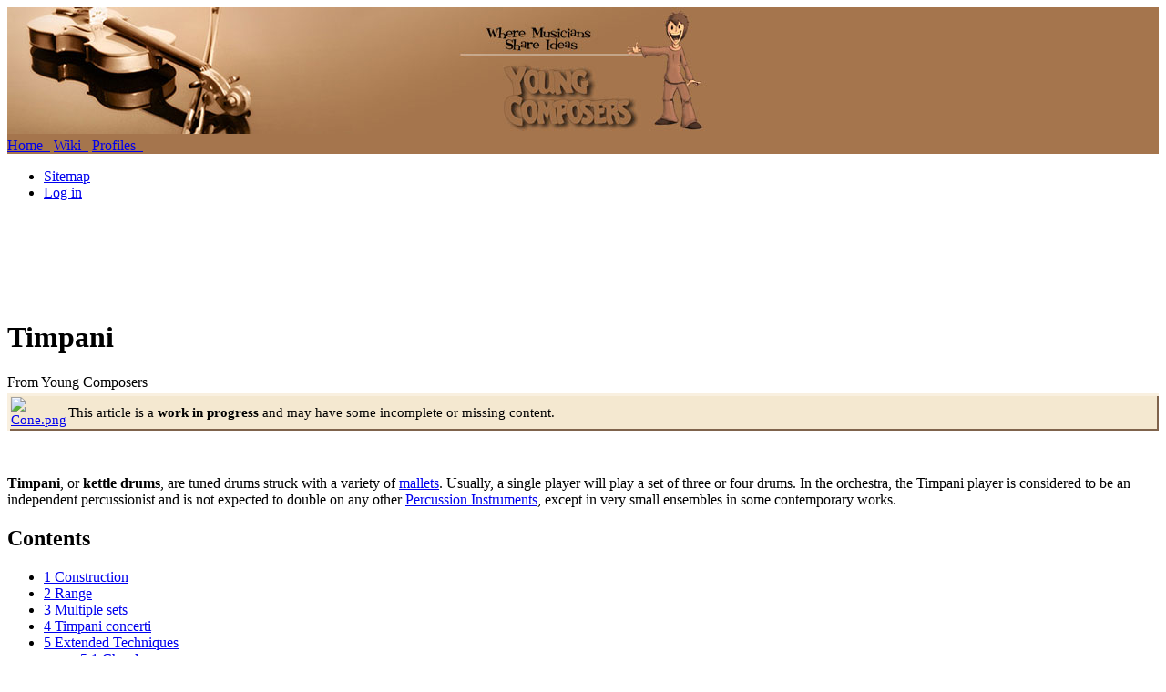

--- FILE ---
content_type: text/html; charset=UTF-8
request_url: https://wiki.youngcomposers.com/Timpani
body_size: 9457
content:
<!DOCTYPE html>
<html class="client-nojs" lang="en" dir="ltr">
<head>
<meta charset="UTF-8"/>
<title>Timpani</title>
<script>document.documentElement.className = document.documentElement.className.replace( /(^|\s)client-nojs(\s|$)/, "$1client-js$2" );</script>
<script>(window.RLQ=window.RLQ||[]).push(function(){mw.config.set({"wgCanonicalNamespace":"","wgCanonicalSpecialPageName":false,"wgNamespaceNumber":0,"wgPageName":"Timpani","wgTitle":"Timpani","wgCurRevisionId":12595,"wgRevisionId":12595,"wgArticleId":3219,"wgIsArticle":true,"wgIsRedirect":false,"wgAction":"view","wgUserName":null,"wgUserGroups":["*"],"wgCategories":["WIP","Instruments","Percussion Instruments"],"wgBreakFrames":false,"wgPageContentLanguage":"en","wgPageContentModel":"wikitext","wgSeparatorTransformTable":["",""],"wgDigitTransformTable":["",""],"wgDefaultDateFormat":"dmy","wgMonthNames":["","January","February","March","April","May","June","July","August","September","October","November","December"],"wgMonthNamesShort":["","Jan","Feb","Mar","Apr","May","Jun","Jul","Aug","Sep","Oct","Nov","Dec"],"wgRelevantPageName":"Timpani","wgRelevantArticleId":3219,"wgRequestId":"aW16V0k2_3PZ44xsnC6S9wAAAEM","wgIsProbablyEditable":false,"wgRestrictionEdit":[],"wgRestrictionMove":[],"wgWikiEditorEnabledModules":{"toolbar":false,"dialogs":false,"preview":false,"publish":false}});mw.loader.state({"site.styles":"ready","noscript":"ready","user.styles":"ready","user":"ready","user.options":"loading","user.tokens":"loading","mediawiki.legacy.shared":"ready","mediawiki.legacy.commonPrint":"ready","mediawiki.sectionAnchor":"ready","mediawiki.skinning.interface":"ready","mediawiki.skinning.content.externallinks":"ready","skins.monobook.styles":"ready"});mw.loader.implement("user.options@0j3lz3q",function($,jQuery,require,module){mw.user.options.set({"variant":"en"});});mw.loader.implement("user.tokens@17snmmq",function ( $, jQuery, require, module ) {
mw.user.tokens.set({"editToken":"+\\","patrolToken":"+\\","watchToken":"+\\","csrfToken":"+\\"});/*@nomin*/;

});mw.loader.load(["mediawiki.toc","mediawiki.action.view.postEdit","site","mediawiki.page.startup","mediawiki.user","mediawiki.hidpi","mediawiki.page.ready","mediawiki.searchSuggest"]);});</script>
<link rel="stylesheet" href="/wiki/load.php?debug=false&amp;lang=en&amp;modules=mediawiki.legacy.commonPrint%2Cshared%7Cmediawiki.sectionAnchor%7Cmediawiki.skinning.content.externallinks%7Cmediawiki.skinning.interface%7Cskins.monobook.styles&amp;only=styles&amp;skin=monobook"/>
<script async="" src="/wiki/load.php?debug=false&amp;lang=en&amp;modules=startup&amp;only=scripts&amp;skin=monobook"></script>
<!--[if IE 6]><link rel="stylesheet" href="/wiki/skins/MonoBook/IE60Fixes.css?303" media="screen"/><![endif]--><!--[if IE 7]><link rel="stylesheet" href="/wiki/skins/MonoBook/IE70Fixes.css?303" media="screen"/><![endif]-->
<meta name="ResourceLoaderDynamicStyles" content=""/>
<link rel="stylesheet" href="/wiki/load.php?debug=false&amp;lang=en&amp;modules=site.styles&amp;only=styles&amp;skin=monobook"/>
<meta name="generator" content="MediaWiki 1.29.0"/>
<link rel="shortcut icon" href="/favicon.ico"/>
<link rel="search" type="application/opensearchdescription+xml" href="/wiki/opensearch_desc.php" title="Young Composers (en)"/>
<link rel="EditURI" type="application/rsd+xml" href="https://wiki.youngcomposers.com/wiki/api.php?action=rsd"/>
<link rel="alternate" type="application/atom+xml" title="Young Composers Atom feed" href="/wiki/index.php?title=Special:RecentChanges&amp;feed=atom"/>
</head>
<body class="mediawiki ltr sitedir-ltr mw-hide-empty-elt ns-0 ns-subject page-Timpani rootpage-Timpani skin-monobook action-view">
<!-- custom code ****************************************** -->
        <div style="background-color: #A5754D;">
		<a href="http://www.youngcomposers.com"><img src="https://www.youngcomposers.com/logo.jpg" alt="Young Composers" id="logo" /></a>
		</div>
		<div align="left" class="navbar" style="background-color: #A5754D; position:relative; z-index: 2;">
		<a href="http://www.youngcomposers.com/">Home &nbsp;</a>
		<a href="http://wiki.youngcomposers.com/">Wiki &nbsp;</a>
		<a href="http://wiki.youngcomposers.com/Category:YC_Profiles">Profiles &nbsp;</a>
		</div>
        
        
<div id = "subbar" class="borderwrap" style="position:relative; z-index: 2;">
	

		<div style="position: relative; float: z-index: 2;" id="inline">
		    <ul style="text-align: left;">
		    
		<li><a href="http://www.youngcomposers.com/articles/Special:Allpages">Sitemap</a>
		&nbsp;&nbsp;&nbsp;&nbsp;&nbsp;&nbsp;&nbsp;&nbsp;&nbsp;&nbsp;&nbsp;
		&nbsp;&nbsp;&nbsp;&nbsp;&nbsp;&nbsp;&nbsp;&nbsp;&nbsp;&nbsp;&nbsp;</li>
		    
		    <li id="pt-login">
		       <a href="/wiki/index.php?title=Special:UserLogin&amp;returnto=Timpani">Log in</a></li>		    </ul>
		</div>

</div>
<!-- end of custom code ************************************************ -->

<div id="globalWrapper">
		<div id="column-content">
			<div id="content" class="mw-body" role="main">
				<a id="top"></a>
									<div id="siteNotice"><script async src="//pagead2.googlesyndication.com/pagead/js/adsbygoogle.js"></script>
<!-- YCWiki - Leaderboard -->
<ins class="adsbygoogle"
     style="display:inline-block;width:728px;height:90px"
     data-ad-client="ca-pub-7753904216505631"
     data-ad-slot="6531498628"></ins>
<script>
(adsbygoogle = window.adsbygoogle || []).push({});
</script></div>
				<div class="mw-indicators mw-body-content">
</div>
				<h1 id="firstHeading" class="firstHeading" lang="en">Timpani</h1>
				
				<div id="bodyContent" class="mw-body-content">
					<div id="siteSub">From Young Composers</div>
					<div id="contentSub"></div>
										<div id="jump-to-nav" class="mw-jump">Jump to: <a href="#column-one">navigation</a>, <a href="#searchInput">search</a></div>

					<!-- start content -->
					<div id="mw-content-text" lang="en" dir="ltr" class="mw-content-ltr"><table style="width: 100%; background-color: #F4E8D0; border-top: 3px solid #F9F0E0; border-left: 3px solid #F9F0E0; border-bottom: 2px solid #7F634C; border-right: 2px solid #7F634C; border-collapse: collapse; font-size: 95%; clear: margin-bottom: 1em; clear: both; position: relative; top: -15px;">
<tr>
<td style="width: 42px; vertical-align: top"> <a href="/File:Cone.png" class="image"><img alt="Cone.png" src="/wiki/images/thumb/9/9c/Cone.png/31px-Cone.png" width="31" height="36" srcset="/wiki/images/thumb/9/9c/Cone.png/47px-Cone.png 1.5x, /wiki/images/thumb/9/9c/Cone.png/62px-Cone.png 2x" /></a>
</td>
<td>This article is a <b>work in progress</b> and may have some incomplete or missing content.
</td></tr></table>
<p><br />
<b>Timpani</b>, or <b>kettle drums</b>, are tuned drums struck with a variety of <a href="/wiki/index.php?title=Beaters&amp;action=edit&amp;redlink=1" class="new" title="Beaters (page does not exist)">mallets</a>. Usually, a single player will play a set of three or four drums. In the orchestra, the Timpani player is considered to be an independent percussionist and is not expected to double on any other <a href="/wiki/index.php?title=Percussion_Instruments&amp;action=edit&amp;redlink=1" class="new" title="Percussion Instruments (page does not exist)">Percussion Instruments</a>, except in very small ensembles in some contemporary works.
</p>
<div id="toc" class="toc"><div id="toctitle" class="toctitle"><h2>Contents</h2></div>
<ul>
<li class="toclevel-1 tocsection-1"><a href="#Construction"><span class="tocnumber">1</span> <span class="toctext">Construction</span></a></li>
<li class="toclevel-1 tocsection-2"><a href="#Range"><span class="tocnumber">2</span> <span class="toctext">Range</span></a></li>
<li class="toclevel-1 tocsection-3"><a href="#Multiple_sets"><span class="tocnumber">3</span> <span class="toctext">Multiple sets</span></a></li>
<li class="toclevel-1 tocsection-4"><a href="#Timpani_concerti"><span class="tocnumber">4</span> <span class="toctext">Timpani concerti</span></a></li>
<li class="toclevel-1 tocsection-5"><a href="#Extended_Techniques"><span class="tocnumber">5</span> <span class="toctext">Extended Techniques</span></a>
<ul>
<li class="toclevel-2 tocsection-6"><a href="#Chords"><span class="tocnumber">5.1</span> <span class="toctext">Chords</span></a></li>
<li class="toclevel-2 tocsection-7"><a href="#Pedal_glissando"><span class="tocnumber">5.2</span> <span class="toctext">Pedal glissando</span></a></li>
<li class="toclevel-2 tocsection-8"><a href="#Placing_objects_on_the_drum"><span class="tocnumber">5.3</span> <span class="toctext">Placing objects on the drum</span></a></li>
<li class="toclevel-2 tocsection-9"><a href="#Non-standard_sticks"><span class="tocnumber">5.4</span> <span class="toctext">Non-standard sticks</span></a></li>
<li class="toclevel-2 tocsection-10"><a href="#Muting"><span class="tocnumber">5.5</span> <span class="toctext">Muting</span></a></li>
</ul>
</li>
</ul>
</div>

<h2><span class="mw-headline" id="Construction">Construction</span></h2>
<p>The timpani are often referred to as <i>kettle drums</i> owing to their distinctive size and shape. Typically the body of the "kettle" is very large and constructed of brass or copper, providing a very resonant, booming sound. The head, historically of stretched animal skin, is now typically plastic, or the material "vellum". In the <a href="/wiki/index.php?title=Classical_period&amp;action=edit&amp;redlink=1" class="new" title="Classical period (page does not exist)">classical period</a>, a set of timpani usually consisted two drums, tuned to each the <a href="/Tonic" class="mw-redirect" title="Tonic">tonic</a> and <a href="/wiki/index.php?title=Dominant&amp;action=edit&amp;redlink=1" class="new" title="Dominant (page does not exist)">dominant</a> of a piece, and could not be retuned owing to lack of mechanical innovation at the time. Timpani drums today are mechanically adjustable by means of a foot pedal or lever, which dynamically adjusts the tension in the head of the drum, thereby providing the timpanist with a wealth of possibilities in tuning options that can be adjusted and readjusted fairly quickly with practice. Often times a timpanist will tune their drums using a small pitch-pipe, which may resemble a small circular <a href="/wiki/index.php?title=Harmonica&amp;action=edit&amp;redlink=1" class="new" title="Harmonica (page does not exist)">harmonica</a> that can be used to quickly provide the timpanist with the pitch they need. More adventurous timpanists may trust the mechanical dial that indicates the note the timpanist will produce under the given tension, which provides for relatively significant changes in tuning in a short period of time with sufficient practice.
</p>
<h2><span class="mw-headline" id="Range">Range</span></h2>
<div style="float:right">
<table style="width:0%;">

<tr>
<td><div style="position: relative;border: 1px solid #DEC6AB;background: #F4E8D0;color: #60442D;padding: .1em;font-size: 100%;margin-bottom: 0px;border-top: 1px solid #DEC6AB&#160;;border-bottom: none;">
<p>&lt;music&gt;
\meterOff
\clef bass
\cadenzaOn
f,^\markup{20<i>} c' \bar "||" d,^\markup{23</i>} a' \bar "||" bes,^\markup{25<i>-26</i>} f' \bar "||" \break
f,^\markup{28<i>- 29</i>} s8 c'4 \bar "||" d,^\markup{30<i>- 32</i>} s8 a'4 \bar "||"
&lt;/music&gt;
</p>
<div style="margin:0; padding:5px; color:#60442D; font-size: 85%;">Suggested ranges per drum.</div>
</div>
</td></tr></table>
</div>
<p>Timpani may come in five basic size ranges, each suitable for a different set of notes. Although the individual drums may be tuned and used within an <a href="/wiki/index.php?title=Octave&amp;action=edit&amp;redlink=1" class="new" title="Octave (page does not exist)">octave</a>'s range, it is suggested that the composer keep the ranges confined to a <a href="/wiki/index.php?title=Perfect_fifth&amp;action=edit&amp;redlink=1" class="new" title="Perfect fifth (page does not exist)">perfect fifth</a> for each drum, where the tone is most centered and usable. This is due to the fact that tuning the larger drums to high pitches results in a rather dead, non-resonant tone quality, and tuning smaller drums to lower pitches significantly reduces tension in the head and as a result sacrifices clarity of articulation and yields a thin, muddy tone quality.
</p>
<h2><span class="mw-headline" id="Multiple_sets">Multiple sets</span></h2>
<p>In some twentieth-century and contemporary scores, a composer has asked for two sets of timpani, each with a separate player.  This may be for practical reasons, for example that a change of pitch is required that is impractical for one player, or a passage would require too many drums for them to manage alone; or else to create a special effect such as having the two players duet with each other on opposite sides of the stage. Two sets of timpani will also create a greater volume, which may be necessary to balence a very large orchestra. Examples of works which feature this use include Nielsen's Fourth Symphony 'The Inextinguishable', Shostakovich's Fourth Symphony and Holst's 'The Planets' Suite.
</p>
<h2><span class="mw-headline" id="Timpani_concerti">Timpani concerti</span></h2>
<p>Some composers have written concerti for timpani, although these are almost exclusively modern works with the exception of a few classical-era pieces.  Timpani are, however, often used amongst the many solo instruments played in percussion concerti.
</p>
<h2><span class="mw-headline" id="Extended_Techniques">Extended Techniques</span></h2>
<h3><span class="mw-headline" id="Chords">Chords</span></h3>
<p>With a stick in each hand, a timpanist can easily play two drums simultaneously.  If the player can hold two sticks in one hand and the drums are within reach, three-note chords are possible.  Alternatively, two players or sets of drums can be used.
</p>
<h3><span class="mw-headline" id="Pedal_glissando">Pedal glissando</span></h3>
<p>The foot pedal that is used for tuning can be manipulated whilst the instrument is being struck to produce a glissando within the drum's range, an effect that has been commonly used since the twentieth century. It is generally more successful rising in pitch then falling.
</p>
<h3><span class="mw-headline" id="Placing_objects_on_the_drum">Placing objects on the drum</span></h3>
<p>Cymbals, tambourines or other hand percussion can be placed on the drum skin to add a rattling effect when the timpani is struck.  
</p>
<h3><span class="mw-headline" id="Non-standard_sticks">Non-standard sticks</span></h3>
<p>Provided they do not damage the drum skin, timpani may be played with sticks other than those made for the instrument, including maracas, vibraphone sticks and drumsticks.  The timpanist's fingers are sometimes used for quiet effects as well as for rubbing over the skin to imitate the sound of a glass harmonica.  Edward Elgar asked for two coins to be used during a passage in his Enigma Variations; in keeping with the sound Elgar would have expected, the timpanists of several British orchestras possess actual Edwardian pennies for this purpose. 
</p>
<h3><span class="mw-headline" id="Muting">Muting</span></h3>
<p>Objects such as sponges or a handkerchief placed on the skin will damp the sound of the timpani, creating a muted affect.
</p><p><br/>
</p>
<table align="center" style="width: 85%; border-collapse: collapse; border: solid #DEC6AB 1px;">

<tr style="background-color: #DEC6AB">
<th colspan="2" style="border: solid #FFEBCD 1px; text-align: center; font-weight: bold; padding: 0.5em;"> <a href="/Instruments" class="mw-redirect" title="Instruments">Instruments</a> and <a href="/Category:Voice_Types" title="Category:Voice Types">Voices</a>
</th></tr>
<tr>
<td width="90px" style="border: solid #FFEBCD 1px; background-color: #DEC6AB; font-weight: bold; text-align: right; padding: 0.5em;"> <a href="/Category:Woodwind_Instruments" title="Category:Woodwind Instruments">Woodwinds</a>
</td>
<td style="border: solid #DEC6AB 1px; padding: 0.5em; background-color: #FFEBCD;"> <a href="/Flute" title="Flute">Flute <small>(Piccolo/Alto/Bass)</small></a> • <a href="/Recorder" title="Recorder">Recorder</a> • <a href="/Oboe" title="Oboe">Oboe <small>(Cor Anglais/Oboe D'amore/Heckelphone)</small></a> • <a href="/Clarinet" title="Clarinet">Clarinet <small>(E♭/Bass/Contrabass)</small></a> •
<p><a href="/Bassoon" title="Bassoon">Bassoon <small>(Contrabassoon)</small></a> • <a href="/Saxophone" title="Saxophone">Saxophone</a> • <a href="/Bagpipe" title="Bagpipe">Bagpipes</a>
</p>
</td></tr>
<tr>
<td style="border: solid #FFEBCD 1px; background-color: #DEC6AB; font-weight: bold; text-align: right; padding: 0.5em;"> <a href="/Category:Brass_Instruments" title="Category:Brass Instruments">Brass</a>
</td>
<td style="border: solid #DEC6AB 1px; padding: 0.5em; background-color: #FFEBCD;"> <a href="/Horn" title="Horn">Horn</a> • <a href="/wiki/index.php?title=Cornet&amp;action=edit&amp;redlink=1" class="new" title="Cornet (page does not exist)">Cornet</a> • <a href="/Trumpet" title="Trumpet">Trumpet</a> • <a href="/Trombone" title="Trombone">Trombone</a> • <a href="/Euphonium" title="Euphonium">Euphonium</a> • <a href="/Tuba" title="Tuba">Tuba</a> • <a href="/Saxhorn" title="Saxhorn">Saxhorns</a>
</td></tr>
<tr>
<td style="border: solid #FFEBCD 1px; background-color: #DEC6AB; font-weight: bold; text-align: right; padding: 0.5em;"> <a href="/Category:Keyboard_Instruments" title="Category:Keyboard Instruments">Keyboards</a>
</td>
<td style="border: solid #DEC6AB 1px; padding: 0.5em; background-color: #FFEBCD;"> <a href="/Piano" title="Piano">Piano</a> • <a href="/Organ" title="Organ">Organ</a> • <a href="/Harmonium" title="Harmonium">Harmonium</a> • <a href="/Harpsichord" title="Harpsichord">Harpsichord</a> • <a href="/Clavichord" title="Clavichord">Clavichord</a> • <a href="/Celesta" title="Celesta">Celesta</a> • <a href="/wiki/index.php?title=Accordion&amp;action=edit&amp;redlink=1" class="new" title="Accordion (page does not exist)">Accordion</a>
</td></tr>
<tr>
<td style="border: solid #FFEBCD 1px; background-color: #DEC6AB; font-weight: bold; text-align: right; padding: 0.5em;"> <a href="/Category:Percussion_Instruments" title="Category:Percussion Instruments">Percussion</a>
</td>
<td style="border: solid #DEC6AB 1px; padding: 0.5em; background-color: #FFEBCD;"> <b>Tuned:</b> <a class="mw-selflink selflink">Timpani</a> • <a href="/wiki/index.php?title=Glockenspiel&amp;action=edit&amp;redlink=1" class="new" title="Glockenspiel (page does not exist)">Glockenspiel</a> • <a href="/wiki/index.php?title=Chimes&amp;action=edit&amp;redlink=1" class="new" title="Chimes (page does not exist)">Chimes</a> • <a href="/Vibraphone" title="Vibraphone">Vibraphone</a> • <a href="/Xylophone" title="Xylophone">Xylophone</a> • <a href="/Marimba" title="Marimba">Marimba</a> • <a href="/wiki/index.php?title=Crotales&amp;action=edit&amp;redlink=1" class="new" title="Crotales (page does not exist)">Crotales</a> • <a href="/Musical_saw" title="Musical saw">Musical saw</a> • <a href="/wiki/index.php?title=Hammered_Dulcimer&amp;action=edit&amp;redlink=1" class="new" title="Hammered Dulcimer (page does not exist)">Hammered Dulcimer</a>
<p><b>Untuned:</b> <a href="/wiki/index.php?title=Snare_drum&amp;action=edit&amp;redlink=1" class="new" title="Snare drum (page does not exist)">Snare drum</a> •  <a href="/wiki/index.php?title=Bass_drum&amp;action=edit&amp;redlink=1" class="new" title="Bass drum (page does not exist)">Bass drum</a> • <a href="/Triangle" title="Triangle">Triangle</a> • <a href="/wiki/index.php?title=Cymbal&amp;action=edit&amp;redlink=1" class="new" title="Cymbal (page does not exist)">Cymbals</a> • <a href="/wiki/index.php?title=Gong&amp;action=edit&amp;redlink=1" class="new" title="Gong (page does not exist)">Gongs</a> • <a href="/wiki/index.php?title=Tom-tom&amp;action=edit&amp;redlink=1" class="new" title="Tom-tom (page does not exist)">Tom-toms</a> • <a href="/wiki/index.php?title=Shaker&amp;action=edit&amp;redlink=1" class="new" title="Shaker (page does not exist)">Shakers</a> • <a href="/Drumset" class="mw-redirect" title="Drumset">Drumset</a>
</p>
</td></tr>
<tr>
<td style="border: solid #FFEBCD 1px; background-color: #DEC6AB; font-weight: bold; text-align: right; padding: 0.5em;"> <a href="/Category:Electronic_Instruments" title="Category:Electronic Instruments">Electronic</a>
</td>
<td style="border: solid #DEC6AB 1px; padding: 0.5em; background-color: #FFEBCD;"> <a href="/Theremin" title="Theremin">Theremin</a> • <a href="/wiki/index.php?title=Ondes_Martenot&amp;action=edit&amp;redlink=1" class="new" title="Ondes Martenot (page does not exist)">Ondes Martenot</a> • <a href="/wiki/index.php?title=Synthesizer&amp;action=edit&amp;redlink=1" class="new" title="Synthesizer (page does not exist)">Synthesizer</a> • <a href="/wiki/index.php?title=Electronic_Wind_Instrument&amp;action=edit&amp;redlink=1" class="new" title="Electronic Wind Instrument (page does not exist)">Electronic Wind Instrument</a>
</td></tr>
<tr>
<td style="border: solid #FFEBCD 1px; background-color: #DEC6AB; font-weight: bold; text-align: right; padding: 0.5em;"> <a href="/Category:Stringed_Instruments" title="Category:Stringed Instruments">Stringed</a>
</td>
<td style="border: solid #DEC6AB 1px; padding: 0.5em; background-color: #FFEBCD;"> <b>Bowed:</b> <a href="/Violin" title="Violin">Violin</a> • <a href="/Viola" title="Viola">Viola</a> • <a href="/Violoncello" title="Violoncello">Violoncello</a> • <a href="/Contrabass" title="Contrabass">Contrabass</a>
<p><b>Plucked:</b> <a href="/Harp" title="Harp">Harp</a> • <a href="/Guitar" title="Guitar">Guitar</a> • <a href="/wiki/index.php?title=Mandolin&amp;action=edit&amp;redlink=1" class="new" title="Mandolin (page does not exist)">Mandolin</a> • <a href="/wiki/index.php?title=Banjo&amp;action=edit&amp;redlink=1" class="new" title="Banjo (page does not exist)">Banjo</a>
</p>
</td></tr>
<tr>
<td style="border: solid #FFEBCD 1px; background-color: #DEC6AB; font-weight: bold; text-align: right; padding: 0.5em;"> <a href="/Category:Voice_Types" title="Category:Voice Types">Voices</a>
</td>
<td style="border: solid #DEC6AB 1px; padding: 0.5em; background-color: #FFEBCD;"> <b>Female:</b> <a href="/Soprano" title="Soprano">Soprano</a> • <a href="/Mezzo-soprano" title="Mezzo-soprano">Mezzo-soprano</a> <small><i>(often mistaken with <a href="/Alto" title="Alto">Alto</a>)</i></small> • <a href="/Contralto" title="Contralto">Contralto</a> <small><i>(often mistaken with <a href="/Alto" title="Alto">Alto</a>)</i></small>
<p><b>Male:</b> <a href="/wiki/index.php?title=Treble&amp;action=edit&amp;redlink=1" class="new" title="Treble (page does not exist)">Treble</a> • <a href="/Countertenor" title="Countertenor">Countertenor</a> • <a href="/Tenor" title="Tenor">Tenor</a> • <a href="/Baritone_(vocal_range)" title="Baritone (vocal range)">Baritone</a> • <a href="/Bass-baritone" title="Bass-baritone">Bass-baritone</a> • <a href="/Bass_(vocal_range)" title="Bass (vocal range)">Bass</a>
</p>
</td></tr></table>

<!-- Tidy found serious XHTML errors -->

<!-- 
NewPP limit report
Cached time: 20260118020411
Cache expiry: 86400
Dynamic content: false
CPU time usage: 0.025 seconds
Real time usage: 0.033 seconds
Preprocessor visited node count: 98/1000000
Preprocessor generated node count: 398/1000000
Post‐expand include size: 4973/2097152 bytes
Template argument size: 113/2097152 bytes
Highest expansion depth: 5/40
Expensive parser function count: 0/100
-->
<!--
Transclusion expansion time report (%,ms,calls,template)
100.00%    6.054      1 -total
 34.17%    2.069      1 Template:Lilypond_header
 24.51%    1.484      1 Template:Lilypond_footer
 24.10%    1.459      1 Template:Wip
 23.27%    1.409      1 Template:Box_skeleton_caption
 13.91%    0.842      1 Template:Navbox_instruments
 11.56%    0.700      1 Template:Variable_caption_title
 10.51%    0.636      1 Template:Notification
-->

<!-- Saved in parser cache with key ycwiki_wikisite-mw_:pcache:idhash:3219-0!*!0!!en!5!* and timestamp 20260118020411 and revision id 12595
 -->
</div><div class="printfooter">
Retrieved from "<a dir="ltr" href="https://wiki.youngcomposers.com/wiki/index.php?title=Timpani&amp;oldid=12595">https://wiki.youngcomposers.com/wiki/index.php?title=Timpani&amp;oldid=12595</a>"</div>
					<div id="catlinks" class="catlinks" data-mw="interface"><div id="mw-normal-catlinks" class="mw-normal-catlinks"><a href="/Special:Categories" title="Special:Categories">Categories</a>: <ul><li><a href="/Category:WIP" title="Category:WIP">WIP</a></li><li><a href="/Category:Instruments" title="Category:Instruments">Instruments</a></li><li><a href="/Category:Percussion_Instruments" title="Category:Percussion Instruments">Percussion Instruments</a></li></ul></div></div>					<!-- end content -->
										<div class="visualClear"></div>
				</div>
			</div>
		</div>
		<div id="column-one">
			<!-- <h2>Navigation menu</h2> -->
					<div id="p-cactions" class="portlet" role="navigation">
			<!-- <h3>Views</h3> -->

			<div>
				<ul>
				<li id="ca-nstab-main" class="selected"><a href="/Timpani" title="View the content page [c]" accesskey="c">Article</a></li>
				<li id="ca-talk" class="new"><a href="/wiki/index.php?title=Talk:Timpani&amp;action=edit&amp;redlink=1" rel="discussion" title="Discussion about the content page [t]" accesskey="t">Discussion</a></li>
				<li id="ca-viewsource"><a href="/wiki/index.php?title=Timpani&amp;action=edit" title="This page is protected.&#10;You can view its source [e]" accesskey="e">View source</a></li>
				<li id="ca-history"><a href="/wiki/index.php?title=Timpani&amp;action=history" title="Past revisions of this page [h]" accesskey="h">History</a></li>
				</ul>
							</div>
		</div>
				
			<div class="portlet" id="p-logo" role="banner">
				<a href="/Young_Composers_Wiki" class="mw-wiki-logo" title="Visit the main page"></a>
			</div>
				<div class="generated-sidebar portlet" id="p-navigation" role="navigation">
		<h3>Navigation</h3>
		<div class='pBody'>
							<ul>
											<li id="n-Wiki-Home"><a href="/Young_Composers_Wiki">Wiki Home</a></li>
											<li id="n-portal"><a href="/Portal:Young_Composers" title="About the project, what you can do, where to find things">Community portal</a></li>
											<li id="n-recentchanges"><a href="/Special:RecentChanges" title="A list of recent changes in the wiki [r]" accesskey="r">Recent changes</a></li>
											<li id="n-Top-contributors"><a href="/Special:ContributionScores">Top contributors</a></li>
											<li id="n-List-of-templates"><a href="/Help:List_of_Templates">List of templates</a></li>
											<li id="n-randompage"><a href="/Special:Random" title="Load a random page [x]" accesskey="x">Random page</a></li>
											<li id="n-help"><a href="https://www.mediawiki.org/wiki/Special:MyLanguage/Help:Contents" title="The place to find out">Help</a></li>
									</ul>
					</div>
		</div>
		<div class="generated-sidebar portlet" id="p-Ads" role="navigation">
		<h3>Ads</h3>
		<div class='pBody'>
			<script async src="//pagead2.googlesyndication.com/pagead/js/adsbygoogle.js"></script>
<!-- YCWiki - Sidebar -->
<ins class="adsbygoogle"
     style="display:inline-block;width:160px;height:600px"
     data-ad-client="ca-pub-7753904216505631"
     data-ad-slot="8008231822"></ins>
<script>
(adsbygoogle = window.adsbygoogle || []).push({});
</script><script>$('#p-Ads').addClass('persistent');</script>		</div>
		</div>
			<div id="p-search" class="portlet" role="search">
			<h3><label for="searchInput">Search</label></h3>

			<div id="searchBody" class="pBody">
				<form action="/wiki/index.php" id="searchform">
					<input type='hidden' name="title" value="Special:Search"/>
					<input type="search" name="search" placeholder="Search Young Composers" title="Search Young Composers [f]" accesskey="f" id="searchInput"/>
					<input type="submit" name="go" value="Go" title="Go to a page with this exact name if it exists" id="searchGoButton" class="searchButton"/>&#160;
						<input type="submit" name="fulltext" value="Search" title="Search the pages for this text" id="mw-searchButton" class="searchButton"/>
				</form>

							</div>
		</div>
			<div class="portlet" id="p-tb" role="navigation">
			<h3>Tools</h3>

			<div class="pBody">
				<ul>
											<li id="t-whatlinkshere"><a href="/Special:WhatLinksHere/Timpani" title="A list of all wiki pages that link here [j]" accesskey="j">What links here</a></li>
											<li id="t-recentchangeslinked"><a href="/Special:RecentChangesLinked/Timpani" rel="nofollow" title="Recent changes in pages linked from this page [k]" accesskey="k">Related changes</a></li>
											<li id="t-specialpages"><a href="/Special:SpecialPages" title="A list of all special pages [q]" accesskey="q">Special pages</a></li>
											<li id="t-print"><a href="/wiki/index.php?title=Timpani&amp;printable=yes" rel="alternate" title="Printable version of this page [p]" accesskey="p">Printable version</a></li>
											<li id="t-permalink"><a href="/wiki/index.php?title=Timpani&amp;oldid=12595" title="Permanent link to this revision of the page">Permanent link</a></li>
											<li id="t-info"><a href="/wiki/index.php?title=Timpani&amp;action=info" title="More information about this page">Page information</a></li>
					<li id="t-cite"><a href="/wiki/index.php?title=Special:CiteThisPage&amp;page=Timpani&amp;id=12595" title="Information on how to cite this page">Cite this page</a></li>				</ul>
							</div>
		</div>
			</div><!-- end of the left (by default at least) column -->
		<div class="visualClear"></div>
					<div id="footer" role="contentinfo">
						<div id="f-poweredbyico">
									<a href="//www.mediawiki.org/"><img src="/wiki/resources/assets/poweredby_mediawiki_88x31.png" alt="Powered by MediaWiki" srcset="/wiki/resources/assets/poweredby_mediawiki_132x47.png 1.5x, /wiki/resources/assets/poweredby_mediawiki_176x62.png 2x" width="88" height="31"/></a>
							</div>
					<ul id="f-list">
									<li id="lastmod"> This page was last edited on 3 January 2011, at 17:03.</li>
									<li id="privacy"><a href="/Young_Composers:Privacy_policy" title="Young Composers:Privacy policy">Privacy policy</a></li>
									<li id="about"><a href="/Young_Composers:About" title="Young Composers:About">About Young Composers</a></li>
									<li id="disclaimer"><a href="/Young_Composers:General_disclaimer" title="Young Composers:General disclaimer">Disclaimers</a></li>
							</ul>
		</div>
		</div>
		<script>(window.RLQ=window.RLQ||[]).push(function(){mw.config.set({"wgPageParseReport":{"limitreport":{"cputime":"0.025","walltime":"0.033","ppvisitednodes":{"value":98,"limit":1000000},"ppgeneratednodes":{"value":398,"limit":1000000},"postexpandincludesize":{"value":4973,"limit":2097152},"templateargumentsize":{"value":113,"limit":2097152},"expansiondepth":{"value":5,"limit":40},"expensivefunctioncount":{"value":0,"limit":100},"timingprofile":["100.00%    6.054      1 -total"," 34.17%    2.069      1 Template:Lilypond_header"," 24.51%    1.484      1 Template:Lilypond_footer"," 24.10%    1.459      1 Template:Wip"," 23.27%    1.409      1 Template:Box_skeleton_caption"," 13.91%    0.842      1 Template:Navbox_instruments"," 11.56%    0.700      1 Template:Variable_caption_title"," 10.51%    0.636      1 Template:Notification"]},"cachereport":{"timestamp":"20260118020411","ttl":86400,"transientcontent":false}}});});</script><script>(window.RLQ=window.RLQ||[]).push(function(){mw.config.set({"wgBackendResponseTime":96});});</script></body></html>


--- FILE ---
content_type: text/html; charset=utf-8
request_url: https://www.google.com/recaptcha/api2/aframe
body_size: 267
content:
<!DOCTYPE HTML><html><head><meta http-equiv="content-type" content="text/html; charset=UTF-8"></head><body><script nonce="4FTek5d5WvnxyTT2iXaWtg">/** Anti-fraud and anti-abuse applications only. See google.com/recaptcha */ try{var clients={'sodar':'https://pagead2.googlesyndication.com/pagead/sodar?'};window.addEventListener("message",function(a){try{if(a.source===window.parent){var b=JSON.parse(a.data);var c=clients[b['id']];if(c){var d=document.createElement('img');d.src=c+b['params']+'&rc='+(localStorage.getItem("rc::a")?sessionStorage.getItem("rc::b"):"");window.document.body.appendChild(d);sessionStorage.setItem("rc::e",parseInt(sessionStorage.getItem("rc::e")||0)+1);localStorage.setItem("rc::h",'1768782424331');}}}catch(b){}});window.parent.postMessage("_grecaptcha_ready", "*");}catch(b){}</script></body></html>